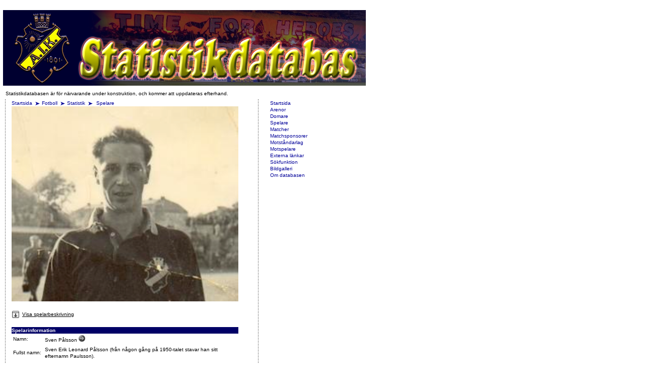

--- FILE ---
content_type: text/html; charset=utf-8
request_url: https://aikstats.se/player.php?id=339
body_size: 30256
content:
 <html>
    <head>
  <title>AIK Statistikdatabas</title>  <meta http-equiv="content-type" content="text/html;charset=utf-8" />
  <meta charset="utf-8">
  <link rel="stylesheet" href="/css/aik-main.css" />
  <link rel="stylesheet" href="/css/aik-text.css" />
  <link rel="stylesheet" href="/css/aik-images.css" />
  <link rel="stylesheet" href="/css/aik-tables.css" />
  <link rel="shortcut icon" href="/favicon.ico" type="image/x-icon"/>
  <link rel="icon" href="/favicon.ico" type="image/x-icon"/>
  <SCRIPT LANGUAGE="javaScript" SRC="/script/browser.js"></SCRIPT>
  <script type="text/javascript" src="/script/ajax.js"></script>

</head>
<body class="documentBody">
  <!--Main layout table-->
  <table class="mainTable">
  <tr><td colspan="5">
<!--JavaScript Tag with group ID // Tag for network 733: Webtraffic.se // Website: AIK Fotboll // Page: statistikdatabasen // Placement: 980x120 (3131262) // created at: Mar 15, 2011 9:42:49 AM-->
<script language="javascript">
<!--
if (window.adgroupid == undefined) {
	window.adgroupid = Math.round(Math.random() * 1000);
}
document.write('<scr'+'ipt language="javascript1.1" src="http://adsby.webtraffic.se/addyn/3.0/733/3131262/0/744/ADTECH;cookie=info;loc=100;target=_blank;grp='+window.adgroupid+';misc='+new Date().getTime()+'"></scri'+'pt>');
//-->
</script><noscript><a href="http://adsby.webtraffic.se/adlink/3.0/733/3131262/0/744/ADTECH;cookie=info;loc=300" target="_blank"><img src="http://adsby.webtraffic.se/adserv/3.0/733/3131262/0/744/ADTECH;cookie=info;loc=300" border="0" width="980" height="120"></a></noscript>
<!-- End of JavaScript Tag -->
  </td></tr>
      <tr><td><table><tr><td colspan="4"><a href="/index.php"><img src="/aikGif/statistikdatabas.png" alt="AIK Statistikdatabas"></a></td></tr>
      <tr><td><table><tr><td colspan="4" class="normal">Statistikdatabasen &auml;r f&ouml;r n&auml;rvarande under konstruktion, och kommer att uppdateras efterhand.</td></tr>
      <tr>
    <!--left spacer-->
    <td class="leftSpacer">&nbsp;</td>
    <!--slut spacer-->

    <!--main-->
		<td class="mainContent">

      <!-- bakåtnavigering -->
      <p class="navigation">
        <a class="link" href="http://aik.se/">Startsida</a>
        <img class="arrow" src="/aikGif/pil.gif" alt="" /><a class="link" href="http://www.aikfotboll.se">Fotboll</a>
        <img class="arrow" src="/aikGif/pil.gif" alt="" /><a class="link" href="/index.php">Statistik</a>
        <img class="arrow" src="/aikGif/pil.gif" alt="" />
<a class="link" href="player.php">Spelare </a><br /><img class="statImage" width="450" hspace="0" src="/get_file.php?id=11242" alt="Sven Pålsson" title="Sven Pålsson" /><script type="text/javascript">
link=document.createElement('link');
link.href='/get_file.php?id=11242';
link.rel='image_src';

document.getElementsByTagName('head')[0].appendChild(link);
        </script><br /><br><span id="playerDescriptionToggle" style="text-decoration: underline; cursor: pointer;" onclick="toggleSection('playerDescription');"><img id="playerDescriptionToggleImg" src="/aikGif/expand_icon.gif" style="margin-right: 5px; position: relative; top: 5px;">Visa spelarbeskrivning</span><br /><div id="playerDescription" style="display: none;"><br /><TABLE WIDTH="450" BORDER="0" CELLSPACING="0" CELLPADDING="0" >
<tr class="normal"><td class="normal" colspan="2"><P><FONT CLASS="rubrikmain">Sven Pålsson</FONT></P></td></tr>
<tr class="normal"><td class="normal" colspan="2"><P><b>Sven Pålsson var en av nio bröder som växte upp i Kristianstad. Han tog realexamen och i tonåren var han en duktig gymnast (han fortsatte att vara mycket vig hela livet och kunde långt upp i åldrarna gå på händer), handbollsspelare (bland annat i "Bröderna Pålssons handbollslag" som bara bestod av bröderna Pålsson) samt fotboll. Som 17-åring kom denne unge och oerhört begåvade fotbollsspelare med i IFK Kristianstads A-lag.</b></p></td></tr>
<tr class="normal"><td class="normal" colspan="2"><P>1943 hade AIK fått upp ögonen för Sven. I tidningarna kunde man läsa att AIK:s tränare Vaclav Simon ville ha Sven till AIK. Och så blev det. Sven fick arbete som grovplåtslagare på I6 och gjorde allsvensk debut för AIK sommaren 1943. Han blev ordinarie i det AIK som 1943-44 slutade på tredje plats. Egentligen borde AIK kommit tvåa, man gick miste om andraplatsen efter att AIK i sista matchen mot Degerfors (som hade slutat 3-1 till AIK) blivit fråntagna poängen då AIK använt en icke spelklar spelare, Erik Svensson. Därmed knep IF Elfsborg andraplatsen före AIK.<br />
<br />
Sven Pålsson spelade mestadels högerytter och hade en fruktansvärd slägga i högerfoten. Han var frisparksspecialist, inte genom väl avvägda skruvar utan genom hårda och välplacerade skott. Han var hyfsat snabb men inte så bra i huvudspelet. Svens son Göran, som har spelat i svenska juniorlandslaget, minns några episoder från AIK-tiden som Sven ofta pratade om:<br />
- Gustav Sjöberg och Börje Leander hade en speciell relation. Börje slog ofta farliga bakåtpassningar till "Gurra" och ropade "Är du med?". Och det var Gurra även om det ofta såg farligt ut.<br />
- I en träningsmatch mot IFK Norrköping gjorde Sven mål på en frispark. Senare i matchen fick AIK en ny frispark i en liknande position. Då sade Sven till Norrköpingsmålvakten Torsten Lindberg; "Ställ dig där för där kommer jag att skjuta", och pekade mot ena hörnan. Torsten slängde sig i andra hörnet men Sven slog bollen i mål där han sade att han skulle skjuta.<br />
<br />
Efter bara ett år i AIK, ett framgångsrikt år både för Sven och AIK, lämnade han AIK för att gå till Hammarby IF som då var ett medelmåttigt division 2-lag. Ingen kan idag riktigt svara på varför Sven gjorde bytet. Kanske var det för hårda krav på honom i AIK, han var inte känd för att vara träningsvillig. Ett år i Hammarby var dock tillräckligt innan Sven vände tillbaka till Kristianstad.<br />
<br />
Sven ägnade fotbollen ytterligare nästan 20 år, som spelare och tränare, innan han drog sig tillbaka. Men han fortsatte att vara mycket fotbolls- och idrottsintresserad. Han tittade ofta på pojk- och juniorfotboll och när det var stora idrottsfester på TV, som OS, så satt Sven klistrad vid TV:n.<br />
<br />
Sven Pålsson, eller Paulsson som han stavade senare i livet, var den lågmälde, intelligente men inte så pratsamme personen. Han var mycket händig, han gillade att fixa med saker och rökte pipa. I slutet av hans liv fick han problem med hjärta och kärlkramp och han tappade livslusten när han efter en sjukhusvistelse hamnade på ett vårdhem. Han uppfattade det som långvård och dog efter bara två dagar.<br />
<br />
Text: Anders Johrén (2002)<br></P></td></tr>
</table>
<span style="text-decoration: underline; cursor: pointer;" onclick="toggleSection('playerDescription');"><img src="/aikGif/collaps_icon.gif" style="margin-right: 5px; position: relative; top: 5px;">D&ouml;lj spelarbeskrivning</span></div><br /><TABLE WIDTH="450" BORDER="0" CELLSPACING="0" CELLPADDING="0" >
<TR VALIGN="TOP"><TD COLSPAN="2" ALIGN="LEFT" BGCOLOR="#000066"> <FONT CLASS="white"><B>Spelarinformation</B></FONT></TD></TR>
<tr class="normal" id="" style=""><td class="normal" style="white-space:nowrap;">Namn:</td><td class="normal">Sven Pålsson <a href="/historik/500aikare/svenpals.html" target="_blank" title="500 AIK:are"><img src="/aikGif/linkdot.gif" /></a></td></tr>
<tr class="normal" id="" style=""><td class="normal" style="white-space:nowrap;">Fullst namn:</td><td class="normal">Sven Erik Leonard Pålsson (från någon gång på 1950-talet stavar han sitt efternamn Paulsson).</td></tr>
<tr class="normal" id="" style=""><td class="normal" style="white-space:nowrap;">Position:</td><td class="normal">Högerytter</td></tr>
<tr class="normal" id="" style=""><td class="normal" style="white-space:nowrap;">Nationalitet:</td><td class="normal"><a href="opponent.php?id=346">Sverige</a></td></tr>
<tr class="normal" id="" style=""><td class="normal" style="white-space:nowrap;">F&ouml;dd:</td><td class="normal"><a href="date.php?date=1919-01-02">1919-01-02</a> i <a href="city.php?id=261">Kristianstad</a>, <a href="opponent.php?id=346">Sverige</a></td></tr>
<tr class="normal" id="" style=""><td class="normal" style="white-space:nowrap;">Avliden:</td><td class="normal"><a href="date.php?date=1992-01-17">1992-01-17</a> i <a href="city.php?id=261">Kristianstad</a>, <a href="opponent.php?id=346">Sverige</a></td></tr>
<tr class="normal" id="" style=""><td class="normal" style="white-space:nowrap;">Begravd:</td><td class="normal">Kristianstad</td></tr>
<tr class="normal" id="" style=""><td class="normal" style="white-space:nowrap;">L&auml;ngd:</td><td class="normal">172 cm</td></tr>
<tr class="normal" id="" style=""><td class="normal" style="white-space:nowrap;">Vikt:</td><td class="normal">72 kg</td></tr>
<tr class="normal" id="" style=""><td class="normal" style="white-space:nowrap;">Yrke:</td><td class="normal">Plåtslagare hela arbetslivet (många år på Gulins plåt i Kristianstad, under Stockholmstiden civil</td></tr>
<tr class="normal" id="" style=""><td class="normal" style="white-space:nowrap;">Bott:</td><td class="normal">Kristianstad (1919-42), Haparanda (1942-43, militärtjänst), Stockholm (1943-45), Kristianstad (1946-92)</td></tr>
<tr class="normal" id="" style=""><td class="normal" style="white-space:nowrap;">Familj:</td><td class="normal">Fru Märta, barnen Tommy (född 1947), Lena (född 1948) och Göran (född 1950), 6 barnbarn</td></tr>
<tr class="normal" id="" style=""><td class="normal" style="white-space:nowrap;">Moderklubb:</td><td class="normal"><a href="opponent.php?id=262">IFK Kristianstad</a></td></tr>
<tr class="normal" id="" style=""><td class="normal" style="white-space:nowrap;">Favoritlag:</td><td class="normal"><a href="/opponent.php?id=1">AIK</a></td></tr>
<tr class="normal" id="" style=""><td class="normal" style="white-space:nowrap;">Favoritlag:</td><td class="normal"><a href="/opponent.php?id=262">IFK Kristianstad</a></td></tr>
</table>
<TABLE WIDTH="450" BORDER="0" CELLSPACING="0" CELLPADDING="0" >
<TR VALIGN="TOP"><TD COLSPAN="4" ALIGN="LEFT" BGCOLOR="#000066"> <FONT CLASS="white"><B>Spelarkarri&auml;r (hovra f&ouml;r eventuella detaljer)</B></FONT></TD></TR>
<tr class="blue"><TD ALIGN="LEFT" BGCOLOR="#FFEE00"><FONT CLASS="black"><B>&Aring;r</B></FONT></td><TD ALIGN="LEFT" BGCOLOR="#FFEE00"><FONT CLASS="black"><B>Klubb</B></FONT></td><TD ALIGN="LEFT" BGCOLOR="#FFEE00"><FONT CLASS="black"><B>#</B></FONT></td><TD ALIGN="LEFT" BGCOLOR="#FFEE00"><FONT CLASS="black"><B>Kommentar</B></FONT></td></tr>
<tr class="normal"><td class="normal"><a href="date.php?date=1935">1935</a> - <a href="date.php?date=1942">1942</a></td><td class="normal"><a href="opponent.php?id=262">IFK Kristianstad</a> </td><td class="normal"></td><td class="normal">&nbsp;</td></tr>
<tr class="normal"><td class="normal"><a href="date.php?date=1943">1943</a> - <a href="date.php?date=1944">1944</a></td><td class="normal">AIK</td><td class="normal"></td><td class="normal">&nbsp;</td></tr>
<tr class="normal"><td class="normal"><a href="date.php?date=1945">1945</a> - <a href="date.php?date=1945">1945</a></td><td class="normal"><a href="opponent.php?id=36">Hammarby IF</a> </td><td class="normal"></td><td class="normal">&nbsp;</td></tr>
<tr class="normal"><td class="normal"><a href="date.php?date=1946">1946</a> - <a href="date.php?date=1955">1955</a></td><td class="normal"><a href="opponent.php?id=262">IFK Kristianstad</a> </td><td class="normal"></td><td class="normal">&nbsp;</td></tr>
<tr class="normal"><td class="normal"><a href="date.php?date=1956">1956</a> - <a href="date.php?date=1957">1957</a></td><td class="normal"><a href="opponent.php?id=1238">Djurröds IK</a> </td><td class="normal"></td><td class="normal">&nbsp;</td></tr>
</table>
<TABLE WIDTH="450" BORDER="0" CELLSPACING="0" CELLPADDING="0" >
<TR VALIGN="TOP"><TD COLSPAN="2" ALIGN="LEFT" BGCOLOR="#000066"> <FONT CLASS="white"><B>Matchstatistik</B></FONT></TD></TR>
<tr class="normal" id="" style=""><td class="normal" style="white-space:nowrap;">Antal spelade matcher:</td><td class="normal">25</td></tr>
<tr class="normal" id="" style=""><td class="normal" style="white-space:nowrap;">Antal spelade minuter:</td><td class="normal">2,250 minuter</td></tr>
<tr class="normal" id="" style=""><td class="normal" style="white-space:nowrap;">Medelspeltid per match:</td><td class="normal">90 minuter</td></tr>
<tr class="normal" id="" style=""><td class="normal" style="white-space:nowrap;">Spelade matcher fr&aring;n b&ouml;rjan till slut:</td><td class="normal">25</td></tr>
<tr class="normal" id="" style=""><td class="normal" style="white-space:nowrap;">Antal matcher som lagkapten:</td><td class="normal">0</td></tr>
<tr class="normal" id="" style=""><td class="normal" style="white-space:nowrap;">Antal matcher i staben:</td><td class="normal">0</td></tr>
<TR VALIGN="TOP"><TD COLSPAN="2" ALIGN="LEFT" BGCOLOR="#000066"> <FONT CLASS="white"><B>Matchuppdelning</B></FONT></TD></TR>
<tr class="normal" id="" style=""><td class="normal" style="white-space:nowrap;">Allsvenskan</td><td class="normal">21</td></tr>
<tr class="normal" id="" style=""><td class="normal" style="white-space:nowrap;">Distriktsmästerskapen</td><td class="normal">3</td></tr>
<tr class="normal" id="" style=""><td class="normal" style="white-space:nowrap;">Svenska Cupen</td><td class="normal">1</td></tr>
<TR VALIGN="TOP"><TD COLSPAN="2" ALIGN="LEFT" BGCOLOR="#000066"> <FONT CLASS="white"><B>M&aring;lstatistik</B></FONT></TD></TR>
<tr class="normal" id="" style=""><td class="normal" style="white-space:nowrap;">Antal gjorda m&aring;l:</td><td class="normal">11</td></tr>
<tr class="normal" id="" style=""><td class="normal" style="white-space:nowrap;">Medel speltid d&aring; m&aring;l g&ouml;rs:</td><td class="normal">4.0000</td></tr>
<tr class="normal" id="" style=""><td class="normal" style="white-space:nowrap;">Standardavvikelse f&ouml;r tid (+/-):</td><td class="normal">0</td></tr>
<tr class="normal" id="" style=""><td class="normal" style="white-space:nowrap;">Snabbast gjorda m&aring;l i minut:</td><td class="normal">4</td></tr>
<tr class="normal" id="" style=""><td class="normal" style="white-space:nowrap;">Senast gjorda m&aring;l i minut:</td><td class="normal">4</td></tr>
<tr class="normal" id="" style=""><td class="normal" style="white-space:nowrap;">M&aring;l per match:</td><td class="normal">0</td></tr>
<tr class="normal" id="" style=""><td class="normal" style="white-space:nowrap;">Sj&auml;lvm&aring;l:</td><td class="normal">0</td></tr>
<TR VALIGN="TOP"><TD COLSPAN="2" ALIGN="LEFT" BGCOLOR="#000066"> <FONT CLASS="white"><B>M&aring;luppdelning</B></FONT></TD></TR>
<tr class="normal" id="" style=""><td class="normal" style="white-space:nowrap;">Allsvenskan</td><td class="normal">6</td></tr>
<tr class="normal" id="" style=""><td class="normal" style="white-space:nowrap;">Distriktsmästerskapen</td><td class="normal">5</td></tr>
<TR VALIGN="TOP"><TD COLSPAN="2" ALIGN="LEFT" BGCOLOR="#000066"> <FONT CLASS="white"><B>Assist</B></FONT></TD></TR>
<tr class="normal" id="" style=""><td class="normal" style="white-space:nowrap;">Antal gjorda assist</td><td class="normal">1</td></tr>
<tr class="normal" id="" style=""><td class="normal" style="white-space:nowrap;">Medel speltid d&aring; assist g&ouml;rs:</td><td class="normal">23.0000</td></tr>
<tr class="normal" id="" style=""><td class="normal" style="white-space:nowrap;">Standardavvikelse f&ouml;r tid (+/-):</td><td class="normal">0</td></tr>
<tr class="normal" id="" style=""><td class="normal" style="white-space:nowrap;">Snabbast gjorda assist i minut:</td><td class="normal">23</td></tr>
<tr class="normal" id="" style=""><td class="normal" style="white-space:nowrap;">Senast gjorda assist i minut:</td><td class="normal">23</td></tr>
<TR VALIGN="TOP"><TD COLSPAN="2" ALIGN="LEFT" BGCOLOR="#000066"> <FONT CLASS="white"><B>Assistuppdelning</B></FONT></TD></TR>
<tr class="normal" id="" style=""><td class="normal" style="white-space:nowrap;">Distriktsmästerskapen</td><td class="normal">1</td></tr>
<TR VALIGN="TOP"><TD COLSPAN="2" ALIGN="LEFT" BGCOLOR="#000066"> <FONT CLASS="white"><B>Gula kort</B></FONT></TD></TR>
<tr class="normal" id="" style=""><td class="normal" style="white-space:nowrap;">Antal gula kort</td><td class="normal">0</td></tr>
<TR VALIGN="TOP"><TD COLSPAN="2" ALIGN="LEFT" BGCOLOR="#000066"> <FONT CLASS="white"><B>R&ouml;da kort</B></FONT></TD></TR>
<tr class="normal" id="" style=""><td class="normal" style="white-space:nowrap;">Antal r&ouml;da kort</td><td class="normal">0</td></tr>
</table>
<TABLE WIDTH="450" BORDER="0" CELLSPACING="0" CELLPADDING="0" >
<TR VALIGN="TOP"><TD COLSPAN="2" ALIGN="LEFT" BGCOLOR="#000066"> <FONT CLASS="white"><B>M&aring;lhistoria</B></FONT></TD></TR>
<tr class="normal" id="" style=""><td class="normal" style="white-space:nowrap;"><a href="date.php?date=1944-06-20">1944-06-20</a> <a class="link" href="matches.php?id=4964">AIK - Turebergs IF</a> </td><td class="normal"></td></tr>
<tr class="normal" id="" style=""><td class="normal" style="white-space:nowrap;"><a href="date.php?date=1944-06-20">1944-06-20</a> <a class="link" href="matches.php?id=4964">AIK - Turebergs IF</a> </td><td class="normal"></td></tr>
<tr class="normal" id="" style=""><td class="normal" style="white-space:nowrap;"><a href="date.php?date=1944-06-20">1944-06-20</a> <a class="link" href="matches.php?id=4964">AIK - Turebergs IF</a> </td><td class="normal"></td></tr>
<tr class="normal" id="" style=""><td class="normal" style="white-space:nowrap;"><a href="date.php?date=1944-06-20">1944-06-20</a> <a class="link" href="matches.php?id=4964">AIK - Turebergs IF</a> </td><td class="normal"></td></tr>
<tr class="normal" id="" style=""><td class="normal" style="white-space:nowrap;"><a href="date.php?date=1944-05-26">1944-05-26</a> <a class="link" href="matches.php?id=580">IFK Norrköping - AIK</a> </td><td class="normal"></td></tr>
<tr class="normal" id="" style=""><td class="normal" style="white-space:nowrap;"><a href="date.php?date=1944-05-14">1944-05-14</a> <a class="link" href="matches.php?id=577">IK Brage - AIK</a> </td><td class="normal"></td></tr>
<tr class="normal" id="" style=""><td class="normal" style="white-space:nowrap;"><a href="date.php?date=1943-10-31">1943-10-31</a> <a class="link" href="matches.php?id=573">IS Halmia - AIK</a> </td><td class="normal"></td></tr>
<tr class="normal" id="" style=""><td class="normal" style="white-space:nowrap;"><a href="date.php?date=1943-10-31">1943-10-31</a> <a class="link" href="matches.php?id=573">IS Halmia - AIK</a> </td><td class="normal"></td></tr>
<tr class="normal" id="" style=""><td class="normal" style="white-space:nowrap;"><a href="date.php?date=1943-09-19">1943-09-19</a> <a class="link" href="matches.php?id=568">AIK - IFK Göteborg</a> </td><td class="normal"></td></tr>
<tr class="normal" id="" style=""><td class="normal" style="white-space:nowrap;"><a href="date.php?date=1943-08-15">1943-08-15</a> <a class="link" href="matches.php?id=564">Malmö FF - AIK</a> </td><td class="normal">4 min </td></tr>
<tr class="normal" id="" style=""><td class="normal" style="white-space:nowrap;"><a href="date.php?date=1943-06-30">1943-06-30</a> <a class="link" href="matches.php?id=5240">AIK - Vasalunds IF</a> </td><td class="normal"></td></tr>
</table>
<TABLE WIDTH="450" BORDER="0" CELLSPACING="0" CELLPADDING="0" >
<TR VALIGN="TOP"><TD COLSPAN="2" ALIGN="LEFT" BGCOLOR="#000066"> <FONT CLASS="white"><B>Assisthistoria</B></FONT></TD></TR>
<tr class="normal" id="" style=""><td class="normal" style="white-space:nowrap;"><a href="date.php?date=1943-07-20">1943-07-20</a> <a class="link" href="matches.php?id=5242">AIK - Hammarby IF</a></td><td class="normal">Assist till <a class="link" href="player.php?id=304">Henry Carlsson</a> i 23 min</td></tr>
</table>
<TABLE WIDTH="450" BORDER="0" CELLSPACING="0" CELLPADDING="0" >
<TR VALIGN="TOP"><TD COLSPAN="2" ALIGN="LEFT" BGCOLOR="#000066"> <FONT CLASS="white"><B>Spelade matcher</B></FONT></TD></TR>
<tr class="normal" id="" style=""><td class="normal" style="white-space:nowrap;"><a href="date.php?date=1944-07-23">1944-07-23</a> <a class="link" href="matches.php?id=2281">AIK - Malmö FF</a></td><td class="normal">Hela matchen (90 min)</td></tr>
<tr class="normal" id="" style=""><td class="normal" style="white-space:nowrap;"><a href="date.php?date=1944-06-20">1944-06-20</a> <a class="link" href="matches.php?id=4964">AIK - Turebergs IF</a></td><td class="normal">Hela matchen (90 min)</td></tr>
<tr class="normal" id="" style=""><td class="normal" style="white-space:nowrap;"><a href="date.php?date=1944-06-11">1944-06-11</a> <a class="link" href="matches.php?id=583">Degerfors IF - AIK</a></td><td class="normal">Hela matchen (90 min)</td></tr>
<tr class="normal" id="" style=""><td class="normal" style="white-space:nowrap;"><a href="date.php?date=1944-06-04">1944-06-04</a> <a class="link" href="matches.php?id=582">AIK - Helsingborgs IF</a></td><td class="normal">Hela matchen (90 min)</td></tr>
<tr class="normal" id="" style=""><td class="normal" style="white-space:nowrap;"><a href="date.php?date=1944-05-29">1944-05-29</a> <a class="link" href="matches.php?id=581">AIK - Malmö FF</a></td><td class="normal">Hela matchen (90 min)</td></tr>
<tr class="normal" id="" style=""><td class="normal" style="white-space:nowrap;"><a href="date.php?date=1944-05-26">1944-05-26</a> <a class="link" href="matches.php?id=580">IFK Norrköping - AIK</a></td><td class="normal">Hela matchen (90 min)</td></tr>
<tr class="normal" id="" style=""><td class="normal" style="white-space:nowrap;"><a href="date.php?date=1944-05-21">1944-05-21</a> <a class="link" href="matches.php?id=579">AIK - Halmstads BK</a></td><td class="normal">Hela matchen (90 min)</td></tr>
<tr class="normal" id="" style=""><td class="normal" style="white-space:nowrap;"><a href="date.php?date=1944-05-18">1944-05-18</a> <a class="link" href="matches.php?id=578">Sandvikens IF - AIK</a></td><td class="normal">Hela matchen (90 min)</td></tr>
<tr class="normal" id="" style=""><td class="normal" style="white-space:nowrap;"><a href="date.php?date=1944-05-14">1944-05-14</a> <a class="link" href="matches.php?id=577">IK Brage - AIK</a></td><td class="normal">Hela matchen (90 min)</td></tr>
<tr class="normal" id="" style=""><td class="normal" style="white-space:nowrap;"><a href="date.php?date=1944-05-07">1944-05-07</a> <a class="link" href="matches.php?id=576">AIK - GAIS</a></td><td class="normal">Hela matchen (90 min)</td></tr>
<tr class="normal" id="" style=""><td class="normal" style="white-space:nowrap;"><a href="date.php?date=1944-04-30">1944-04-30</a> <a class="link" href="matches.php?id=575">AIK - IF Elfsborg</a></td><td class="normal">Hela matchen (90 min)</td></tr>
<tr class="normal" id="" style=""><td class="normal" style="white-space:nowrap;"><a href="date.php?date=1944-04-23">1944-04-23</a> <a class="link" href="matches.php?id=574">IFK Göteborg - AIK</a></td><td class="normal">Hela matchen (90 min)</td></tr>
<tr class="normal" id="" style=""><td class="normal" style="white-space:nowrap;"><a href="date.php?date=1943-10-31">1943-10-31</a> <a class="link" href="matches.php?id=573">IS Halmia - AIK</a></td><td class="normal">Hela matchen (90 min)</td></tr>
<tr class="normal" id="" style=""><td class="normal" style="white-space:nowrap;"><a href="date.php?date=1943-10-17">1943-10-17</a> <a class="link" href="matches.php?id=571">Helsingborgs IF - AIK</a></td><td class="normal">Hela matchen (90 min)</td></tr>
<tr class="normal" id="" style=""><td class="normal" style="white-space:nowrap;"><a href="date.php?date=1943-10-10">1943-10-10</a> <a class="link" href="matches.php?id=570">AIK - IFK Norrköping</a></td><td class="normal">Hela matchen (90 min)</td></tr>
<tr class="normal" id="" style=""><td class="normal" style="white-space:nowrap;"><a href="date.php?date=1943-09-26">1943-09-26</a> <a class="link" href="matches.php?id=569">IF Elfsborg - AIK</a></td><td class="normal">Hela matchen (90 min)</td></tr>
<tr class="normal" id="" style=""><td class="normal" style="white-space:nowrap;"><a href="date.php?date=1943-09-19">1943-09-19</a> <a class="link" href="matches.php?id=568">AIK - IFK Göteborg</a></td><td class="normal">Hela matchen (90 min)</td></tr>
<tr class="normal" id="" style=""><td class="normal" style="white-space:nowrap;"><a href="date.php?date=1943-09-05">1943-09-05</a> <a class="link" href="matches.php?id=567">Halmstads BK - AIK</a></td><td class="normal">Hela matchen (90 min)</td></tr>
<tr class="normal" id="" style=""><td class="normal" style="white-space:nowrap;"><a href="date.php?date=1943-08-29">1943-08-29</a> <a class="link" href="matches.php?id=566">AIK - Sandvikens IF</a></td><td class="normal">Hela matchen (90 min)</td></tr>
<tr class="normal" id="" style=""><td class="normal" style="white-space:nowrap;"><a href="date.php?date=1943-08-22">1943-08-22</a> <a class="link" href="matches.php?id=565">AIK - Degerfors IF</a></td><td class="normal">Hela matchen (90 min)</td></tr>
<tr class="normal" id="" style=""><td class="normal" style="white-space:nowrap;"><a href="date.php?date=1943-08-15">1943-08-15</a> <a class="link" href="matches.php?id=564">Malmö FF - AIK</a></td><td class="normal">Hela matchen (90 min)</td></tr>
<tr class="normal" id="" style=""><td class="normal" style="white-space:nowrap;"><a href="date.php?date=1943-08-08">1943-08-08</a> <a class="link" href="matches.php?id=563">GAIS - AIK</a></td><td class="normal">Hela matchen (90 min)</td></tr>
<tr class="normal" id="" style=""><td class="normal" style="white-space:nowrap;"><a href="date.php?date=1943-08-01">1943-08-01</a> <a class="link" href="matches.php?id=562">AIK - IK Brage</a></td><td class="normal">Hela matchen (90 min)</td></tr>
<tr class="normal" id="" style=""><td class="normal" style="white-space:nowrap;"><a href="date.php?date=1943-07-20">1943-07-20</a> <a class="link" href="matches.php?id=5242">AIK - Hammarby IF</a></td><td class="normal">Hela matchen (90 min)</td></tr>
<tr class="normal" id="" style=""><td class="normal" style="white-space:nowrap;"><a href="date.php?date=1943-06-30">1943-06-30</a> <a class="link" href="matches.php?id=5240">AIK - Vasalunds IF</a></td><td class="normal">Hela matchen (90 min)</td></tr>
</table>
    <P><IMG SRC="/aikGif/horisontallinje450.gif" WIDTH=450 HEIGHT=6 BORDER=0 ALT=""></P>
    <TABLE WIDTH="450" BORDER="0" VALIGN="TOP">
    <TR><TD WIDTH="450" VALIGN="TOP" ALIGN="CENTER">Application made by <a href="http://www.jentell.se" target="_new">Johan Jentell</a> and <a href="http://www.linkedin.com/in/palleman" target="_new">Patrik Bodin</a><br>&nbsp;<br></TD></TR>
    </TABLE>

    <P>&nbsp;</P>
    <!--right spacer-->
    <td class="rightSpacer">&nbsp;</td>
    <!--slut right spacer-->

    <!--right-->
    <td class="rightContent">
      <p>
  <!--NAVIGATION TILL STATISTIKEN-->
      <a class="link" href="index.php" title="Startsida">Startsida</a><br />
      <a class="link" href="arena.php" title="Arenor">Arenor</a><br />
      <a class="link" href="domare.php" title="Domare">Domare</a><br />
      <a class="link" href="player.php" title="Spelare">Spelare</a><br />
      <a class="link" href="matches.php" title="Matcher">Matcher</a><br />
      <a class="link" href="sponsor.php" title="Matchsponsorer">Matchsponsorer</a><br />
      <a class="link" href="opponent.php" title="Motst&aring;ndarlag">Motst&aring;ndarlag</a><br />
      <a class="link" href="opponent_player.php" title="Motspelare">Motspelare</a><br />
      <a class="link" href="links.php" title="Externa l&auml;nkar">Externa l&auml;nkar</a><br />
      <a class="link" href="search.php" title="S&ouml;kfunktion">S&ouml;kfunktion</a><br />
      <a class="link" href="gallery.php" title="Bildgalleri">Bildgalleri</a><br />
      <a class="link" href="about.php" title="Om databasen">Om databasen</a><br />
      </p>
      
    </td></tr></table></td>
      <!--EVENTUELLT ANNAT INNEHÅLL SOM MAN GILLAR ATT HA I RIGHT, EXEMPELVIS BANNERS-->
    <td valign="top">
<!--JavaScript Tag with group ID // Tag for network 733: Webtraffic.se // Website: AIK Fotboll // Page: statistikdatabasen // Placement: 250x360 #1 (3131260) // created at: Mar 15, 2011 9:42:49 AM-->
<script language="javascript">
<!--
if (window.adgroupid == undefined) {
	window.adgroupid = Math.round(Math.random() * 1000);
}
document.write('<scr'+'ipt language="javascript1.1" src="http://adsby.webtraffic.se/addyn/3.0/733/3131260/0/321/ADTECH;cookie=info;loc=100;target=_blank;grp='+window.adgroupid+';misc='+new Date().getTime()+'"></scri'+'pt>');
//-->
</script><noscript><a href="http://adsby.webtraffic.se/adlink/3.0/733/3131260/0/321/ADTECH;cookie=info;loc=300" target="_blank"><img src="http://adsby.webtraffic.se/adserv/3.0/733/3131260/0/321/ADTECH;cookie=info;loc=300" border="0" width="250" height="360"></a></noscript>
<!-- End of JavaScript Tag -->
<br /><br />
<!--JavaScript Tag with group ID // Tag for network 733: Webtraffic.se // Website: AIK Fotboll // Page: statistikdatabasen // Placement: 250x360 #2 (3131261) // created at: Mar 15, 2011 9:42:49 AM-->
<script language="javascript">
<!--
if (window.adgroupid == undefined) {
	window.adgroupid = Math.round(Math.random() * 1000);
}
document.write('<scr'+'ipt language="javascript1.1" src="http://adsby.webtraffic.se/addyn/3.0/733/3131261/0/321/ADTECH;cookie=info;loc=100;target=_blank;grp='+window.adgroupid+';misc='+new Date().getTime()+'"></scri'+'pt>');
//-->
</script><noscript><a href="http://adsby.webtraffic.se/adlink/3.0/733/3131261/0/321/ADTECH;cookie=info;loc=300" target="_blank"><img src="http://adsby.webtraffic.se/adserv/3.0/733/3131261/0/321/ADTECH;cookie=info;loc=300" border="0" width="250" height="360"></a></noscript>
<!-- End of JavaScript Tag -->
    </td>
    <!--slut right-->
  </tr>
  <tr>
    <td colspan="5">
      <a href="http://www.svartamassan.se/" target="_new" rel="nofollow"><img src="/aikJpg/dsm-vit-stor.jpg" alt="Den Svarta Massan" border="1px" title="Den Svarta Massan"></a>
    </td>
  </tr>
</table>
</body>
</html>


--- FILE ---
content_type: text/css
request_url: https://aikstats.se/css/aik-main.css
body_size: 1469
content:
/*
Stylesheet for www.aik.se
-------------------------
Main layout formats
-------------------
*/
    /* Body */
    body.documentBody
    {
	    background-color: White;
	    margin: 10px 0px;
	    font-family: Verdana, Arial, Helvetica, Sans-Serif;
	    color: Black;
    }
    /* Main layout table */
    table.mainTable
    {
        width: 650px;
    }
    /* Left spacer cell */
    td.leftSpacer
    {
		background: url(/aikGif/vertikallinjesmall.gif) repeat-y top;
	    width: 10px;
    }
    /* Right spacer cell */
    td.rightSpacer
    {
	    background: url(/aikGif/vertikallinje.gif) repeat-y top;
	    width: 30px;
    }
    /* Main presentation cell*/
    td.mainContent
    {
        width: 475px;
        vertical-align: top;
    }
    
    /* Main presentation cell for match reports */
    td.mainContentReport
    {
        width: 390px;
        vertical-align: top;
    }
    /* Split column table */
    table.splitColumnTable
    {
        width: 475px;
    }
    
    /* Column cells in split column tables */
    td.splitColumn
	{
	    width: 225px;
	    vertical-align: top;
	}
    /* Column spacer cell in split column tables */
    td.splitColumnSpacer
	{
	    width: 25px;
	}
    /* Right presentation cell */
    td.rightContent
    {
        width: 135px;
        vertical-align: top;
    }
    /* Right presentation cell for match reports */
    td.rightContentReport
    {
        width: 220px;
        vertical-align: top;
    }
    	